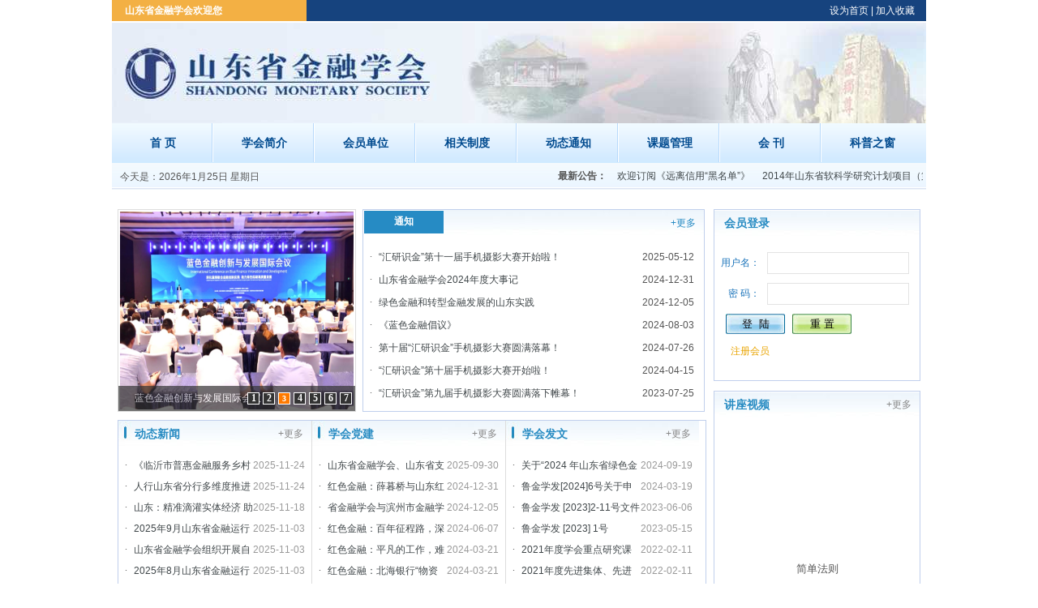

--- FILE ---
content_type: text/html; Charset=UTF-8
request_url: http://sdsjrxh.com/dttzView.asp?id=54
body_size: 257
content:
<script type="text/javascript">
	alert('\u8BF7\u767B\u5F55\u540E\u518D\u67E5\u770B\u4FE1\u606F');location.href='index.asp';
</script>


--- FILE ---
content_type: text/html; Charset=UTF-8
request_url: http://sdsjrxh.com/index.asp
body_size: 11515
content:

<!DOCTYPE HTML PUBLIC "-//W3C//DTD HTML 4.01 Transitional//EN" "http://www.w3.org/TR/html4/loose.dtd">
<html>
<head>
<meta http-equiv="Content-Type" content="text/html; charset=utf-8">
<title>山东省金融学会</title>
<meta name=" Keywords" content="金融学会" > 
<link href="css/style.css" tppabs="css/style.css" rel="stylesheet" type="text/css" />
<script type="text/javascript" src="js/hdp.js" tppabs="js/hdp.js"></script>
    <script src="js/swfobject.js" tppabs="js/swfobject.js" type="text/javascript"></script>
</head>
<script type="text/javascript" language="javascript">
    function vali() {
        if (document.getElementById("txtUserName").value == "") {
            alert("用户名不能为空");
			document.getElementById("txtUserName").focus();
            return false;
        }
        if (document.getElementById("txtUserPwd").value == "") {
            alert("密码不能为空");
            document.getElementById("txtUserPwd").focus();
            return false;
        }
		return true;
    }
</script>
<body>

<div id="mainbox">
	

<link href="css/style.css" tppabs="css/style.css" rel="stylesheet" type="text/css" />
<script type="text/javascript" language="javascript">

    //加入收藏

    function AddFavorite(sURL, sTitle) {

        sURL = encodeURI(sURL);
        try {

            window.external.addFavorite(sURL, sTitle);

        } catch (e) {

            try {

                window.sidebar.addPanel(sTitle, sURL, "");

            } catch (e) {

                alert("加入收藏失败，请使用Ctrl+D进行添加,或手动在浏览器里进行设置.");

            }

        }

    }

    //设为首页

    function SetHome(url) {

        if (document.all) {

            document.body.style.behavior = 'url(#default#homepage)';

            document.body.setHomePage(url);

        } else {

            alert("您好,您的浏览器不支持自动设置页面为首页功能,请您手动在浏览器里设置该页面为首页!");

        }


    }
 
</script>
<div id="header">
    	<div id="top">
        	<span class="fl">山东省金融学会欢迎您</span>
        	<span class="fr"><a onclick="SetHome(window.location)" href="javascript:void(0)">设为首页</a> | <a onclick="AddFavorite(window.location,document.title)" href="javascript:void(0)">加入收藏</a></span>
        </div>
        <div class="clear"></div>
        <div id="flash"><img src="images/flash.jpg" tppabs="images/flash.jpg" width="1004" height="124" alt="" /></div>
        <div id="nav">                                                                 
        	<a href="index.asp">首 页</a>
            <a href="about.asp?id=1">学会简介</a>
            <a href="hydw.asp?c1=2">会员单位</a>
            <a href="xgzd.asp">相关制度</a>
            <a href="dttz.asp?c1=11">动态通知</a>
            <a href="ktgl.asp?c1=18">课题管理</a>
            <a href="huikan.asp?c1=23">会 刊</a>
            <a href="kpzc.asp?c1=33" class="list">科普之窗</a>
        </div>
         <div id="announcement">
        	<div class="announ_lf"><span class="fl" style="line-height:25px;">今天是：<script language="JavaScript">
        	                                                                          today = new Date();
        	                                                                          year = today.getYear();
        	                                                                          month = today.getMonth() + 1;
        	                                                                          day = today.getDate();
        	                                                                          if (year < 2000) year += 1900;
        	                                                                          document.write(year + "年" + month + "月" + day + "日");
</script>
星期<script language="javascript">
      today = new Date();
      dayofweek = today.getDay();
      Day = new Array(7);
      Day[0] = "日"; Day[1] = "一";
      Day[2] = "二"; Day[3] = "三";
      Day[4] = "四"; Day[5] = "五";
      Day[6] = "六";
      document.write(Day[dayofweek]);
</script></span><span class="fl"><IFRAME style="padding-left:10px;" height=20 marginHeight=0 src="http://m.weather.com.cn/m/pn4/weather.htm " frameBorder=0 width=160 marginWidth=0 allowtransparency="true" scrolling=no></IFRAME></span></div>
            <div class="announ_ml">最新公告：</div>
            <div id="demo">
				<div id="indemo">
					<div id="demo1">
            	
						<a href="dttzView.asp?id=47" tppabs="#" target='_blank'>请会员单位及科研工作委员会委员查看首页的“会员账户使用手册”</a>

						<a href="dttzView.asp?id=80" tppabs="#" target='_blank'>请会员单位查看课题申报通知，在线申报</a>

						<a href="dttzView.asp?id=136" tppabs="#" target='_blank'>欢迎订阅《远离信用“黑名单”》</a>

						<a href="dttzView.asp?id=164" tppabs="#" target='_blank'>2014年山东省软科学研究计划项目（第二批）结题时间安排</a>

					</div>
					<div id="demo2"></div>
				</div>
			</div>
            <script>
<!--
                var speed = 40; //数字越大速度越慢
                var tab = document.getElementById("demo");
                var tab1 = document.getElementById("demo1");
                var tab2 = document.getElementById("demo2");
                tab2.innerHTML = tab1.innerHTML;
                function Marquee() {
                    if (tab2.offsetWidth - tab.scrollLeft <= 0)
                        tab.scrollLeft -= tab1.offsetWidth
                    else {
                        tab.scrollLeft++;
                    }
                }
                var MyMar = setInterval(Marquee, speed);
                tab.onmouseover = function () { clearInterval(MyMar) };
                tab.onmouseout = function () { MyMar = setInterval(Marquee, speed) };
-->
</script>
        </div>
    </div>
    
&nbsp;<div class="clear"></div>
    <div id="content">
    	<div class="main01">
        	<div class="m1_lf">
            	<div class="m1_lf1">
                	<div id="fader">
<ul>
    
<li><a href="" ><img src="upload/202408051133023055.jpg" tppabs="upload/202408051133023055.jpg"  width="288" height="244" alt="2024全国绿色金融成果巡展（烟台站）" /></a></li>
</li>
    
<li><a href="" ><img src="upload/202411251138156135.jpg" tppabs="upload/202411251138156135.jpg"  width="288" height="244" alt="第四届大明湖论坛暨山东省社会组织学术活动在济南举办" /></a></li>
</li>
    
<li><a href="" ><img src="upload/202408051135113099.jpg" tppabs="upload/202408051135113099.jpg"  width="288" height="244" alt="蓝色金融创新与发展国际会议" /></a></li>
</li>
    
<li><a href="2022社科联优秀论坛" ><img src="upload/202403191026023849.jpg" tppabs="upload/202403191026023849.jpg"  width="288" height="244" alt="党建工作先进单位" /></a></li>
</li>
    
<li><a href="" ><img src="upload/201910301520405820.jpg" tppabs="upload/201910301520405820.jpg"  width="288" height="244" alt="山东省金融学会获评省级5A级社会组织" /></a></li>
</li>
    
<li><a href="#" ><img src="upload/202406071605011239.jpg" tppabs="upload/202406071605011239.jpg"  width="288" height="244" alt="“送金融安全知识下乡” 守护好百姓“钱袋子”" /></a></li>
</li>
    
<li><a href="" ><img src="upload/202411251141279748.jpg" tppabs="upload/202411251141279748.jpg"  width="288" height="244" alt="“绿色金融与ESG发展论坛”在济南顺利举办" /></a></li>
</li>

</ul>
</div>
<script type="text/javascript">
    var fader = new Hongru.fader.init('fader', {
        id: 'fader'
    });
</script>
                    <div class="m1_tz">
                    	<div class="m1_tzt"><a href="dttz.asp?c1=11" tppabs="#">+更多</a><span>通知</span></div>
                        <div class="m1_tzm">
                           
                        	<p>
                                <span>2025-05-12</span><i>·</i>
                                <a href="dttzView.asp?id=1402" tppabs="#" target="_blank">“汇研识金”第十一届手机摄影大赛开始啦！</a>
                            </p>
   
                        	<p>
                                <span>2024-12-31</span><i>·</i>
                                <a href="dttzView.asp?id=1389" tppabs="#" target="_blank">山东省金融学会2024年度大事记</a>
                            </p>
   
                        	<p>
                                <span>2024-12-05</span><i>·</i>
                                <a href="dttzView.asp?id=1386" tppabs="#" target="_blank">绿色金融和转型金融发展的山东实践</a>
                            </p>
   
                        	<p>
                                <span>2024-08-03</span><i>·</i>
                                <a href="dttzView.asp?id=1354" tppabs="#" target="_blank">《蓝色金融倡议》</a>
                            </p>
   
                        	<p>
                                <span>2024-07-26</span><i>·</i>
                                <a href="dttzView.asp?id=1353" tppabs="#" target="_blank">第十届“汇研识金”手机摄影大赛圆满落幕！</a>
                            </p>
   
                        	<p>
                                <span>2024-04-15</span><i>·</i>
                                <a href="dttzView.asp?id=1326" tppabs="#" target="_blank">“汇研识金”第十届手机摄影大赛开始啦！</a>
                            </p>
   
                        	<p>
                                <span>2023-07-25</span><i>·</i>
                                <a href="dttzView.asp?id=1280" tppabs="#" target="_blank">“汇研识金”第九届手机摄影大赛圆满落下帷幕！</a>
                            </p>

                        </div>
                    </div>
                </div>
                <div class="m1_lf2">
                	<div class="fl">
                    	<div class="title_txt"><a href="dttz.asp?c1=12" tppabs="dttz.asp?c1=12" target="_blank">+更多</a><strong>动态新闻</strong></div>
                        <div class="main_p">
                           
                        	<p>
                                <span>2025-11-24</span><i>·</i>
                                <a href="dttzView.asp?id=1435" tppabs="dttzView.asp?id=1435" target='_blank'>《临沂市普惠金融服务乡村振兴促进条例》...</a>
                            </p>
                           
                        	<p>
                                <span>2025-11-24</span><i>·</i>
                                <a href="dttzView.asp?id=1434" tppabs="dttzView.asp?id=1434" target='_blank'>人行山东省分行多维度推进科技金融创新 助...</a>
                            </p>
                           
                        	<p>
                                <span>2025-11-18</span><i>·</i>
                                <a href="dttzView.asp?id=1431" tppabs="dttzView.asp?id=1431" target='_blank'>山东：精准滴灌实体经济 助力普惠金融提质...</a>
                            </p>
                           
                        	<p>
                                <span>2025-11-03</span><i>·</i>
                                <a href="dttzView.asp?id=1424" tppabs="dttzView.asp?id=1424" target='_blank'>2025年9月山东省金融运行情况</a>
                            </p>
                           
                        	<p>
                                <span>2025-11-03</span><i>·</i>
                                <a href="dttzView.asp?id=1423" tppabs="dttzView.asp?id=1423" target='_blank'>山东省金融学会组织开展自然相关财务信息...</a>
                            </p>
                           
                        	<p>
                                <span>2025-11-03</span><i>·</i>
                                <a href="dttzView.asp?id=1422" tppabs="dttzView.asp?id=1422" target='_blank'>2025年8月山东省金融运行情况</a>
                            </p>
                        
                        </div>
                    </div>
                    <div class="fl">
                    	<div class="title_txt"><a href="dttz.asp?c1=46" tppabs="dttz.asp?c1=46" target="_blank">+更多</a><strong>学会党建</strong></div>
                        <div class="main_p">
                                                   
                        	<p>
                                <span>2025-09-30</span><i>·</i>
                                <a href="dttzView.asp?id=1416" tppabs="dttzView.asp?id=1416" target='_blank'>山东省金融学会、山东省支付清算协会联合...</a>
                            </p>
                                                                          
                        	<p>
                                <span>2024-12-31</span><i>·</i>
                                <a href="dttzView.asp?id=1388" tppabs="dttzView.asp?id=1388" target='_blank'>红色金融：薛暮桥与山东红色金融之缘</a>
                            </p>
                                                                          
                        	<p>
                                <span>2024-12-05</span><i>·</i>
                                <a href="dttzView.asp?id=1387" tppabs="dttzView.asp?id=1387" target='_blank'>省金融学会与滨州市金融学会联合开展联学...</a>
                            </p>
                                                                          
                        	<p>
                                <span>2024-06-07</span><i>·</i>
                                <a href="dttzView.asp?id=1336" tppabs="dttzView.asp?id=1336" target='_blank'>红色金融：百年征程路，深情念党恩</a>
                            </p>
                                                                          
                        	<p>
                                <span>2024-03-21</span><i>·</i>
                                <a href="dttzView.asp?id=1324" tppabs="dttzView.asp?id=1324" target='_blank'>红色金融：平凡的工作，难忘的点滴记忆</a>
                            </p>
                                                                          
                        	<p>
                                <span>2024-03-21</span><i>·</i>
                                <a href="dttzView.asp?id=1321" tppabs="dttzView.asp?id=1321" target='_blank'>红色金融：北海银行“物资本位制”的诞生与...</a>
                            </p>
                                                
                        
                        </div>
                    </div>
                    <div class="fl" style="border:none">
                    	<div class="title_txt"><a href="dttz.asp?c1=9" tppabs="dttz.asp?c1=9" target="_blank">+更多</a><strong>学会发文</strong></div>
                        <div class="main_p">
                                                   
                        	<p>
                                <span>2024-09-19</span><i>·</i>
                                <a href="dttzView.asp?id=1365" tppabs="dttzView.asp?id=1365" target='_blank'>关于“2024 年山东省绿色金融产品案例竞赛...</a>
                            </p>
                                                                          
                        	<p>
                                <span>2024-03-19</span><i>·</i>
                                <a href="dttzView.asp?id=1316" tppabs="dttzView.asp?id=1316" target='_blank'>鲁金学发[2024]6号关于申报2024年度重点研...</a>
                            </p>
                                                                          
                        	<p>
                                <span>2023-06-06</span><i>·</i>
                                <a href="dttzView.asp?id=1268" tppabs="dttzView.asp?id=1268" target='_blank'>鲁金学发 [2023]2-11号文件</a>
                            </p>
                                                                          
                        	<p>
                                <span>2023-05-15</span><i>·</i>
                                <a href="dttzView.asp?id=1256" tppabs="dttzView.asp?id=1256" target='_blank'>鲁金学发 [2023] 1号</a>
                            </p>
                                                                          
                        	<p>
                                <span>2022-02-11</span><i>·</i>
                                <a href="dttzView.asp?id=1140" tppabs="dttzView.asp?id=1140" target='_blank'>2021年度学会重点研究课题评审结果</a>
                            </p>
                                                                          
                        	<p>
                                <span>2022-02-11</span><i>·</i>
                                <a href="dttzView.asp?id=1139" tppabs="dttzView.asp?id=1139" target='_blank'>2021年度先进集体、先进工作者评选结果通报</a>
                            </p>
                                                
                        
                        </div>
                    </div>
                </div>
            </div>

            <div class="m1_rt">
			
           	  <div class="m1_rt1">
                 
               	<div class="m1_rtt"><strong>会员登录</strong></div>
               	<div class="m1_rtm">
				<form name="form1" method="post" action="?action=login" onSubmit="return vali()" id="form1">
                    	<div>
                        	<span class="fl">用户名：</span>
                        	<span class="fr"><input class="txt" id="txtUserName" name="txtUserName" type="text" /></span>
                        </div>
                        <div>
                        	<span class="fl">密 码：</span>
                        	<span class="fr"><input class="txt" id="txtUserPwd" runat="server" name="txtUserPwd" type="password" /></span>
                        </div>
                        <div>&nbsp;&nbsp;<input name="提交" type="submit" class="dl" id="Reset" value="登  陆" />
&nbsp;&nbsp;<input id="Reset" type="reset" class="cz" value="重 置" />
            </div>
			</form>
                        <div class="zc"><a href="register.asp" class="red">注册会员</a></div>
                    </div>
            	</div>
                  
                
              <div class="m1_rt2">
                	<div class="m1_rtt"><a href="xhsp.asp?c1=40" tppabs="xhsp.asp?c1=40" target="_blank">+更多</a><strong>讲座视频</strong></div>
                    <div class="m1_rtm">
                      <span class="flv_right">
                        <p id="player1"></p>
<script type="text/javascript">
    var s1 = new SWFObject("flvplayer.swf"/*tpa=flvplayer.swf*/, "single", "234", "155", "7");
    s1.addParam("allowfullscreen", "true");
    s1.addVariable("file", "flv/20160414141250441.flv"/*tpa=flv/20160414141250441.flv*/);
    s1.addVariable("backcolor", "0x000000");
    s1.addVariable("frontcolor", "0xCCCCCC");
    s1.addVariable("lightcolor", "0x557722");
    s1.addVariable("width", "234");
    s1.addVariable("height", "155");
    s1.write("player1");
</script>
</span>
                        <div class="spmc">简单法则</div>
                    </div>
                </div>
            </div>
        </div>
        <div class="main02">
        	<span class="fl">课题管理</span>
            <span class="fr">
            	<a href="ktgl.asp?c1=18" target="_blank">学会课题</a>
                <a href="ktgl.asp?c1=19" target="_blank">山东省软办课题</a>
                <a href="ktgl.asp?c1=20" target="_blank">山东省规划办课题</a><!--<a href="KTGLHFJT.aspx" target="_blank">在线结题</a>-->
                <a href="ktgl.asp?c1=21" target="_blank">山东省社科联课题</a>
            </span>
        </div>
        <div class="main03">
        	<div class="fl">
            	<div class="title_txt"><a href="ktgl.asp?c1=18" tppabs="ktgl.asp?c1=18" target="_blank">+更多</a><strong>学会课题</strong></div>
                <div class="main_p">
                                           
                  <p>
                        <i>·</i>
                        <a href="ktglView.asp?id=1370" tppabs="ktglView.asp?id=1370" target='_blank'>关于印发2024年度立项重点研究课...</a>
                    </p>
                                                                   
                  <p>
                        <i>·</i>
                        <a href="ktglView.asp?id=1369" tppabs="ktglView.asp?id=1369" target='_blank'>关于印发2023年度立项重点研究课...</a>
                    </p>
                                                                   
                  <p>
                        <i>·</i>
                        <a href="ktglView.asp?id=1368" tppabs="ktglView.asp?id=1368" target='_blank'>关于印发2022年度立项重点研究课...</a>
                    </p>
                                                                   
                  <p>
                        <i>·</i>
                        <a href="ktglView.asp?id=1367" tppabs="ktglView.asp?id=1367" target='_blank'>关于印发2021年度立项重点研究课...</a>
                    </p>
                                                                   
                  <p>
                        <i>·</i>
                        <a href="ktglView.asp?id=982" tppabs="ktglView.asp?id=982" target='_blank'>关于印发2020年度立项重点研究课...</a>
                    </p>
                                                                   
                  <p>
                        <i>·</i>
                        <a href="ktglView.asp?id=981" tppabs="ktglView.asp?id=981" target='_blank'>关于申报2020年度重点研究课题的...</a>
                    </p>
                                                                   
                  <p>
                        <i>·</i>
                        <a href="ktglView.asp?id=980" tppabs="ktglView.asp?id=980" target='_blank'>关于印发2019年度立项重点研究课...</a>
                    </p>
                                           
                </div>
            </div>
            <div class="fl">
            	<div class="title_txt"><a href="ktgl.asp?c1=19" tppabs="ktgl.asp?c1=19" target="_blank">+更多</a><strong>山东省软办课题</strong></div>
                <div class="main_p">
                                           
                  <p>
                        <i>·</i>
                        <a href="ktglView.asp?id=1005" tppabs="ktglView.asp?id=1005" target='_blank'>关于组织开展2020年山东省重点研...</a>
                    </p>
                                                                   
                  <p>
                        <i>·</i>
                        <a href="ktglView.asp?id=165" tppabs="ktglView.asp?id=165" target='_blank'>2014年山东省软科学研究计划项目...</a>
                    </p>
                                                                   
                  <p>
                        <i>·</i>
                        <a href="ktglView.asp?id=64" tppabs="ktglView.asp?id=64" target='_blank'>山东省软科学研究计划项目结题管...</a>
                    </p>
                                                                   
                  <p>
                        <i>·</i>
                        <a href="ktglView.asp?id=63" tppabs="ktglView.asp?id=63" target='_blank'>山东省科技计划管理信息系统申报...</a>
                    </p>
                                                                   
                  <p>
                        <i>·</i>
                        <a href="ktglView.asp?id=62" tppabs="ktglView.asp?id=62" target='_blank'>山东省金融学会关于2013年度“金...</a>
                    </p>
                                                                   
                  <p>
                        <i>·</i>
                        <a href="ktglView.asp?id=61" tppabs="ktglView.asp?id=61" target='_blank'>2013年山东省软科办公室金融专项...</a>
                    </p>
                                           
                </div>
            </div>
            <div class="fl">
            	<div class="title_txt"><a href="ktgl.asp?c1=20" tppabs="ktgl.asp?c1=20" target="_blank">+更多</a><strong>山东省规划办课题</strong></div>
                <div class="main_p">
                                           
                  <p>
                        <i>·</i>
                        <a href="ktglView.asp?id=162" tppabs="ktglView.asp?id=162" target='_blank'>山东省社会科学规划研究项目《项...</a>
                    </p>
                                                                   
                  <p>
                        <i>·</i>
                        <a href="ktglView.asp?id=161" tppabs="ktglView.asp?id=161" target='_blank'>山东省社会科学规划研究项目申请书</a>
                    </p>
                                                                   
                  <p>
                        <i>·</i>
                        <a href="ktglView.asp?id=160" tppabs="ktglView.asp?id=160" target='_blank'>关于做好2014年度山东省社会科学...</a>
                    </p>
                                                                   
                  <p>
                        <i>·</i>
                        <a href="ktglView.asp?id=86" tppabs="ktglView.asp?id=86" target='_blank'>2013年度省社科规划项目立项表（金...</a>
                    </p>
                                                                   
                  <p>
                        <i>·</i>
                        <a href="ktglView.asp?id=78" tppabs="ktglView.asp?id=78" target='_blank'>关于做好2013年度省社会科学规划...</a>
                    </p>
                                                                   
                  <p>
                        <i>·</i>
                        <a href="ktglView.asp?id=77" tppabs="ktglView.asp?id=77" target='_blank'>2012年学会立项省规划办课题——...</a>
                    </p>
                                                                   
                  <p>
                        <i>·</i>
                        <a href="ktglView.asp?id=76" tppabs="ktglView.asp?id=76" target='_blank'>2012年学会立项省规划办课题_蓝色...</a>
                    </p>
                                           
                </div>
            </div>
            <div class="fl" style="border:none">
            	<div class="title_txt"><a href="ktgl.asp?c1=21" tppabs="ktgl.asp?c1=21" target="_blank">+更多</a><strong>山东省社科联课题</strong></div>
                <div class="main_p">
                                           
                  <p>
                        <i>·</i>
                        <a href="ktglView.asp?id=1366" tppabs="ktglView.asp?id=1366" target='_blank'>2022年度山东省金融应用重点研究...</a>
                    </p>
                                                                   
                  <p>
                        <i>·</i>
                        <a href="ktglView.asp?id=1116" tppabs="ktglView.asp?id=1116" target='_blank'>关于做好2020年度山东省社会科学...</a>
                    </p>
                                                                   
                  <p>
                        <i>·</i>
                        <a href="ktglView.asp?id=1041" tppabs="ktglView.asp?id=1041" target='_blank'>关于申报2021年度山东省人文社会...</a>
                    </p>
                                                                   
                  <p>
                        <i>·</i>
                        <a href="ktglView.asp?id=1012" tppabs="ktglView.asp?id=1012" target='_blank'>关于做好2019年度山东省社会科学...</a>
                    </p>
                                                                   
                  <p>
                        <i>·</i>
                        <a href="ktglView.asp?id=1006" tppabs="ktglView.asp?id=1006" target='_blank'>关于公布2020年度山东省人文社会...</a>
                    </p>
                                                                   
                  <p>
                        <i>·</i>
                        <a href="ktglView.asp?id=442" tppabs="ktglView.asp?id=442" target='_blank'>关于申报2016年度山东省社科联人...</a>
                    </p>
                                                                   
                  <p>
                        <i>·</i>
                        <a href="ktglView.asp?id=189" tppabs="ktglView.asp?id=189" target='_blank'>关于2013年度省人文社会科学课题...</a>
                    </p>
                                           
                </div>
            </div>
        </div>
        <div class="main02">
        	<span class="fl">金融发展研究</span>
            <span class="fr">
            	<a href="huikan.asp?c1=24" tppabs="huikan.asp?c1=24" target="_blank">征稿启示</a>
                <a href="huikan.asp?c1=23" tppabs="huikan.asp?c1=23" target="_blank">投稿方式</a>
            </span>
        </div>
        <div class="main04">
        	<div class="fl">
            	<div class="title_txt"><a href="huikan.asp?c1=28" tppabs="huikan.asp?c1=28" target="_blank">+更多</a><strong>会刊动态</strong></div>
                <div class="main_p">
                                     
                        <p>
                        <i>·</i>
                        <a href="huikanView.asp?id=670" tppabs="huikanView.asp?id=670" target='_blank'>关于“改革开放40周年金融理论与实践创新” 有...</a>
                    </p>
                                      
                        <p>
                        <i>·</i>
                        <a href="huikanView.asp?id=482" tppabs="huikanView.asp?id=482" target='_blank'>关于开展金融案例研究有奖征文活动的启事</a>
                    </p>
                                      
                        <p>
                        <i>·</i>
                        <a href="huikanView.asp?id=153" tppabs="huikanView.asp?id=153" target='_blank'>《金融发展研究》举办第一期金融案例研究沙龙...</a>
                    </p>
                                      
                        <p>
                        <i>·</i>
                        <a href="huikanView.asp?id=72" tppabs="huikanView.asp?id=72" target='_blank'>关于2013年金融案例研究有奖征文活动评奖情况...</a>
                    </p>
                    
                </div>
            </div>
            <div class="fl">
            	<div class="title_txt"><a href="huikan.asp?c1=25" tppabs="huikan.asp?c1=25" target="_blank">+更多</a><strong>各期要目</strong></div>
                <div class="main_p">
                                     
                      <p>
                        <i>·</i>
                        <a href="huikanView.asp?id=1352" tppabs="huikanView.asp?id=1352" target='_blank'>2021年第7--12期《金融发展研究》</a>
                    </p>
                                       
                      <p>
                        <i>·</i>
                        <a href="huikanView.asp?id=1106" tppabs="huikanView.asp?id=1106" target='_blank'>2021年第1--6期《金融发展研究》</a>
                    </p>
                                       
                      <p>
                        <i>·</i>
                        <a href="huikanView.asp?id=1105" tppabs="huikanView.asp?id=1105" target='_blank'>2020年第7--12期《金融发展研究》</a>
                    </p>
                                       
                      <p>
                        <i>·</i>
                        <a href="huikanView.asp?id=1104" tppabs="huikanView.asp?id=1104" target='_blank'>2020年第1--6期《金融发展研究》</a>
                    </p>
                                       
                      <p>
                        <i>·</i>
                        <a href="huikanView.asp?id=1008" tppabs="huikanView.asp?id=1008" target='_blank'> 2019年第10--12期《金融发展研究》</a>
                    </p>
                                       
                      <p>
                        <i>·</i>
                        <a href="huikanView.asp?id=1007" tppabs="huikanView.asp?id=1007" target='_blank'>2019年第6--9期《金融发展研究》</a>
                    </p>
                                       
                      <p>
                        <i>·</i>
                        <a href="huikanView.asp?id=1004" tppabs="huikanView.asp?id=1004" target='_blank'>2019年第3--5期《金融发展研究》</a>
                    </p>
                                       
                      <p>
                        <i>·</i>
                        <a href="huikanView.asp?id=1003" tppabs="huikanView.asp?id=1003" target='_blank'>2019年第2期《金融发展研究》</a>
                    </p>
                   
                </div>
            </div>
            <div class="fl">
            	<div class="title_txt"><a href="huikan.asp?c1=26" tppabs="huikan.asp?c1=26" target="_blank">+更多</a><strong>重点文章推荐</strong></div>
                <div class="main_qk">
                    <ul>
                                        
                      <p>
                        <i>·</i>
                        <a href="huikanView.asp?id=1426" tppabs="huikanView.asp?id=1426" target='_blank'>【研究概要】《金融发展研究》2025年第9期重要...</a>
                    </p>
                                       
                      <p>
                        <i>·</i>
                        <a href="huikanView.asp?id=1425" tppabs="huikanView.asp?id=1425" target='_blank'>【研究概要】《金融发展研究》2025年第8期重要...</a>
                    </p>
                                       
                      <p>
                        <i>·</i>
                        <a href="huikanView.asp?id=1421" tppabs="huikanView.asp?id=1421" target='_blank'>【研究概要】《金融发展研究》2025年第7期重要...</a>
                    </p>
                                       
                      <p>
                        <i>·</i>
                        <a href="huikanView.asp?id=1413" tppabs="huikanView.asp?id=1413" target='_blank'>【研究概要】《金融发展研究》2025年第6期重要...</a>
                    </p>
                                       
                      <p>
                        <i>·</i>
                        <a href="huikanView.asp?id=1408" tppabs="huikanView.asp?id=1408" target='_blank'>【研究概要】《金融发展研究》2025年第5期重要...</a>
                    </p>
                                       
                      <p>
                        <i>·</i>
                        <a href="huikanView.asp?id=1407" tppabs="huikanView.asp?id=1407" target='_blank'>【研究概要】《金融发展研究》2025年第4期重要...</a>
                    </p>
                                       
                      <p>
                        <i>·</i>
                        <a href="huikanView.asp?id=1400" tppabs="huikanView.asp?id=1400" target='_blank'>【研究概要】《金融发展研究》2025年第3期重要...</a>
                    </p>
                                       
                      <p>
                        <i>·</i>
                        <a href="huikanView.asp?id=1399" tppabs="huikanView.asp?id=1399" target='_blank'>【研究概要】《金融发展研究》2025年第2期重要...</a>
                    </p>
                   
                    </ul>
                </div>
            </div>
        </div>
        <div class="main02">
        	<span class="fl">金融知识</span>
            <span class="fr">
            	<a href="kpzc.asp?c1=33" tppabs="kpzc.asp?c1=33" target="_blank">科普活动</a>
                <a href="kpzc.asp?c1=32" tppabs="kpzc.asp?c1=32" target="_blank">科研成果</a>
                <a href="kpzc.asp?c1=31" tppabs="kpzc.asp?c1=31" target="_blank">科普书籍</a>
            </span>
        </div>
        <div class="main04">
        	<div class="fl">
            	<div class="title_txt"><a href="kpzc.asp?c1=33" tppabs="kpzc.asp?c1=33" target="_blank">+更多</a><strong>科普活动</strong></div>
                <div class="main_p">
                                       
                    <p>
                        <span>2025-11-18</span><i>·</i>
                        <a href="kpzcView.asp?id=1432" tppabs="kpzcView.asp?id=1432" target='_blank'>【会员动态】​政银携手护“银龄” 重阳山会传温情</a>
                    </p>
                                       
                    <p>
                        <span>2025-04-16</span><i>·</i>
                        <a href="kpzcView.asp?id=1398" tppabs="kpzcView.asp?id=1398" target='_blank'>“齐鲁央行志愿红”金融为民志愿服务活动走进中央商...</a>
                    </p>
                                       
                    <p>
                        <span>2025-03-21</span><i>·</i>
                        <a href="kpzcView.asp?id=1396" tppabs="kpzcView.asp?id=1396" target='_blank'>【会员动态】建行山东省分行开展3.15“金融消保游园...</a>
                    </p>
                                       
                    <p>
                        <span>2025-03-21</span><i>·</i>
                        <a href="kpzcView.asp?id=1395" tppabs="kpzcView.asp?id=1395" target='_blank'>【会员动态】​交行山东省分行打造金融安全“互动课...</a>
                    </p>
                                       
                    <p>
                        <span>2024-09-18</span><i>·</i>
                        <a href="kpzcView.asp?id=1364" tppabs="kpzcView.asp?id=1364" target='_blank'>【科普宣传】邮储银行山东省分行启动2024年“金融教...</a>
                    </p>
                                       
                    <p>
                        <span>2024-04-15</span><i>·</i>
                        <a href="kpzcView.asp?id=1335" tppabs="kpzcView.asp?id=1335" target='_blank'>【科普宣传】临沂市金融学会组织开展“中国货币发展...</a>
                    </p>
                                       
                    <p>
                        <span>2024-04-15</span><i>·</i>
                        <a href="kpzcView.asp?id=1334" tppabs="kpzcView.asp?id=1334" target='_blank'>【科普宣传】邮储银行山东省分行各级机构广泛深入开...</a>
                    </p>
                   
                </div>
            </div>
            <div class="fl">
            	<div class="title_txt"><a href="kpzc.asp?c1=32" tppabs="kpzc.asp?c1=32" target="_blank">+更多</a><strong>科研成果</strong></div>
                <div class="main_p">
                   
                                         
                    <p>
                        <span>2025-11-18</span><i>·</i>
                        <a href="kpzcView.asp?id=1433" tppabs="kpzcView.asp?id=1433" target='_blank'>【研究成果】绿色金融支持黄河流域水资源节约集约利...</a>
                    </p>
                                       
                    <p>
                        <span>2025-07-11</span><i>·</i>
                        <a href="kpzcView.asp?id=1411" tppabs="kpzcView.asp?id=1411" target='_blank'>【研究成果】商业银行推动科技金融高质量发展路径研...</a>
                    </p>
                                       
                    <p>
                        <span>2025-07-11</span><i>·</i>
                        <a href="kpzcView.asp?id=1410" tppabs="kpzcView.asp?id=1410" target='_blank'>【研究成果】人工智能在金融监管领域中的应用与发展</a>
                    </p>
                                       
                    <p>
                        <span>2025-07-11</span><i>·</i>
                        <a href="kpzcView.asp?id=1409" tppabs="kpzcView.asp?id=1409" target='_blank'>【研究成果】政策性金融支持乡村振兴领域 EOD模式研究</a>
                    </p>
                                       
                    <p>
                        <span>2024-07-12</span><i>·</i>
                        <a href="kpzcView.asp?id=1351" tppabs="kpzcView.asp?id=1351" target='_blank'>【研究成果】数字金融提升科技型中小企业创新绩效机...</a>
                    </p>
                                       
                    <p>
                        <span>2024-07-12</span><i>·</i>
                        <a href="kpzcView.asp?id=1350" tppabs="kpzcView.asp?id=1350" target='_blank'>【研究成果】转型金融助力山东绿色低碳转型的效果评估</a>
                    </p>
                                       
                    <p>
                        <span>2024-07-12</span><i>·</i>
                        <a href="kpzcView.asp?id=1349" tppabs="kpzcView.asp?id=1349" target='_blank'>【研究成果】企业ESG信息披露对股价同步性的影响效应...</a>
                    </p>
                   
                </div>
            </div>
            <div class="fl">
            	<div class="title_txt"><a href="kpzc.asp?c1=31" tppabs="kpzc.asp?c1=31" target="_blank">+更多</a><strong>科普书籍</strong></div>
                <div class="main_p">
                   
                                         
                    <p>
                        <span>2015-04-15</span><i>·</i>
                        <a href="kpzcView.asp?id=299" tppabs="kpzcView.asp?id=299" target='_blank'>老板的“营销经”</a>
                    </p>
                                       
                    <p>
                        <span>2015-04-15</span><i>·</i>
                        <a href="kpzcView.asp?id=298" tppabs="kpzcView.asp?id=298" target='_blank'>老板的“财务经”</a>
                    </p>
                                       
                    <p>
                        <span>2014-02-25</span><i>·</i>
                        <a href="kpzcView.asp?id=83" tppabs="kpzcView.asp?id=83" target='_blank'>《汇通天下——支付结算知识漫谈》概要</a>
                    </p>
                                       
                    <p>
                        <span>2014-02-25</span><i>·</i>
                        <a href="kpzcView.asp?id=82" tppabs="kpzcView.asp?id=82" target='_blank'>《融“汇”贯通——多点汇知识一本通》概要</a>
                    </p>
                                       
                    <p>
                        <span>2014-02-25</span><i>·</i>
                        <a href="kpzcView.asp?id=81" tppabs="kpzcView.asp?id=81" target='_blank'>《金融危机透视》概要</a>
                    </p>
                   
                </div>
            </div>
        </div>
        <div class="main02">
        	<span class="fl">交流园地</span>
            <span class="fr">
            	<a href="jlyd.asp?c1=36"  target="_blank">文学作品</a>
                <a href="jlyd.asp?c1=37"  target="_blank">摄影作品</a>
                <a href="jlyd.asp?c1=38"  target="_blank">美术作品</a>
            </span>
        </div>
        <div class="main06">
        	<div class="fl">
            	<div class="title_txt"><a href="jlyd.asp?c1=36" tppabs="jlyd.asp?c1=36" target="_blank">+更多</a><strong>文学作品</strong></div>
                <div class="main_zp">
                	<ul>
                                       
                      	<li>
                            <a href="jlydView.asp?id=1401" tppabs="jlydView.asp?id=1401" target='_blank'>
                                <img src="../../upload/202504161525442466.jpg" tppabs="../../upload/202504161525442466.jpg" width="135" height="90" />
                            </a>
                            <p>
                                <a href="jlydView.asp?id=1401" tppabs="jlydView.asp?id=1401" target='_blank'>【诗词欣赏】组诗三首</a>
                            </p>
                        </li>
                                                          
                      	<li>
                            <a href="jlydView.asp?id=1232" tppabs="jlydView.asp?id=1232" target='_blank'>
                                <img src="../../upload/202212091614508708.jpg" tppabs="../../upload/202212091614508708.jpg" width="135" height="90" />
                            </a>
                            <p>
                                <a href="jlydView.asp?id=1232" tppabs="jlydView.asp?id=1232" target='_blank'>【征文展播】我与金融学会的这四年很美</a>
                            </p>
                        </li>
                                      
                    </ul>
                </div>
            </div>
            <div class="fl">
            	<div class="title_txt"><a href="jlyd.asp?c1=37" tppabs="jlyd.asp?c1=37" target="_blank">+更多</a><strong>摄影作品</strong></div>
                <div class="main_zp">
                	<ul>
                                       
                      	<li>
                            <a href="jlydView.asp?id=1436" tppabs="jlydView.asp?id=1436" target='_blank'>
                                <img src="../../upload/202511241104460856.jpg" tppabs="../../upload/202511241104460856.jpg" width="135" height="90" />
                            </a>
                            <p>
                                <a href="jlydView.asp?id=1436" tppabs="jlydView.asp?id=1436" target='_blank'>【摄影大赛作品展播】一等奖</a>
                            </p>
                        </li>
                                                          
                      	<li>
                            <a href="jlydView.asp?id=1430" tppabs="jlydView.asp?id=1430" target='_blank'>
                                <img src="../../upload/202511180949247505.jpg" tppabs="../../upload/202511180949247505.jpg" width="135" height="90" />
                            </a>
                            <p>
                                <a href="jlydView.asp?id=1430" tppabs="jlydView.asp?id=1430" target='_blank'>【摄影大赛作品展播】二等奖（二）</a>
                            </p>
                        </li>
                                      
                    </ul>
                </div>
            </div>
            <div class="fl" style="margin:0;">
            	<div class="title_txt"><a href="jlyd.asp?c1=38" tppabs="jlyd.asp?c1=38" target="_blank">+更多</a><strong>美术作品</strong></div>
                <div class="main_zp">
                	<ul>
                                         
                      	<li>
                            <a href="jlydView.asp?id=1018" tppabs="jlydView.asp?id=1018" target='_blank'>
                                <img src="../../upload/202101051409161400.jpg" tppabs="../../upload/202101051409161400.jpg" width="135" height="90" />
                            </a>
                            <p>
                                <a href="jlydView.asp?id=1018" tppabs="jlydView.asp?id=1018" target='_blank'>【诗画赏析】初冬</a>
                            </p>
                        </li>
                                                          
                      	<li>
                            <a href="jlydView.asp?id=757" tppabs="jlydView.asp?id=757" target='_blank'>
                                <img src="/sy_images/jlyd/20190221103827787.jpg" tppabs="/sy_images/jlyd/20190221103827787.jpg" width="135" height="90" />
                            </a>
                            <p>
                                <a href="jlydView.asp?id=757" tppabs="jlydView.asp?id=757" target='_blank'>【书法鉴赏】陆德军书法艺术赏析</a>
                            </p>
                        </li>
                                      
                    </ul>
                </div>
            </div>
        </div>
    </div>
   
 <div id="footer">  	
 <div id="footer">
    	<div class="main_link">
        	<div class="link_a"><strong>友情链接</strong></div>
            <div class="link_b">
            	
                <a href="http://jihlx.sdstc.gov.cn/stdpms/" tppabs="#" target='_blank' title='山东省科技计划管理系统'>山东省科技计划管理系统</a>
                   
                <a href="http://chinaifs.net/" tppabs="#" target='_blank' title='中国国际金融学会'>中国国际金融学会</a>
                   
                <a href="http://jinan.pbc.gov.cn/" tppabs="#" target='_blank' title='中国人民银行济南分行'>中国人民银行济南分行</a>
                   
                <a href="http://www.sdmz.gov.cn/" tppabs="#" target='_blank' title='山东省民政厅'>山东省民政厅</a>
                   
                <a href="http://www.skj.gov.cn/" tppabs="#" target='_blank' title='山东省社会科学界联合会'>山东省社会科学界联合会</a>
                   
                <a href="http://www.pbc.gov.cn/" tppabs="#" target='_blank' title='中国人民银行'>中国人民银行</a>
                   
            </div>
        </div>
<div class="footer">
    	Copyright &copy; 2013-2016 山东省金融学会  All Rights Reserved. <a href="https://beian.miit.gov.cn" target="_blank">鲁ICP备13027391号-3</a><br />
地址：济南市经七路382号1110房间   办公电话：0531-86167234  传真：0531-86167538  邮箱：jinrongxuehui@yeah.net
<br /></font></a>
		</div>
    </div>
</div>
</body>
</html>


--- FILE ---
content_type: text/css
request_url: http://sdsjrxh.com/css/style.css
body_size: 4897
content:
@charset "utf-8";
/* CSS Document */

body{ width:100%; background:#fff; text-align:center;font:12px "宋体", Arial, Helvetica; color:#555;}
.m1_rt span{ color:#1d75bb;}

*{ padding:0; margin:0;}
.clear{ clear:both; width:100%; height:0px; overflow:hidden;}
.hidden{ display:none;}
.clearfix:after { clear:both; content:' '; display:block; font-size:0; line-height:0; visibility:hidden; width:0; height:0}
* html .clearfix, *:first-child+html .clearfix { zoom:1 }
ul,li{ list-style-type:none;}
i,em,b{ font-style:normal;}
img{ border:none;}
.fl{ float:left;}
.fr{ float:right;}
a{color: #40474a;}
a:link {color: #40474a; text-decoration: none;}
a:visited { text-decoration: none;}
a:hover{ text-decoration: underline; color: #0372b0;}
a:active { text-decoration: none;}
#mainbox{ width:1004px; height:auto; text-align:left; margin:0 auto;}
#top{ height:26px; line-height:26px; color:#fff; border-bottom:2px solid #fff;}
#top .fl{ width:224px; height:26px; display:inline; padding-left:16px; font-weight:bold; background:#f3b044;}
#top .fr{ width:750px; height:26px; display:inline; padding-right:14px; background:#16437e; text-align:right;}
#top a{ color:#fff;}

#nav{ height:49px; line-height:49px; background: url("/images/nav01.png"/*tpa=images/nav01.png*/) repeat-x;}
#nav a{ width:125px; height:48px; text-align:center; font-size:14px; font-weight:bold; float:left; color:#004a8f; background:url("/images/nav02.png"/*tpa=/images/nav02.png*/) no-repeat right;}
#nav a.list{ background:none;}
#nav a:hover{ background:url("/images/nav03.png"/*tpa=/images/nav03.png*/) repeat-x; color:#fff; text-decoration:none;}
#announcement{ height:33px; background:url("/images/gg.png"/*tpa=/images/gg.png*/) repeat-x; padding-left:10px;}
.announ_ml,#indemo{ float:left; height:33px;line-height:33px;}
.announ_lf{width:540px; height:28px; float:left; display:inline; padding-top:5px;}
.announ_ml{ width:70px; font-weight:bold;}
#demo{ width:380px;overflow:hidden;}
#demo a { padding-right:12px;}
#indemo {float:left;width: 800%;}
#demo1 {float: left;}
#demo2 {float: left;}
#content{ width:990px; height:auto; padding:10px 7px;}
.main01{ height:480px;}
.m1_lf{ width:735px; height:480px; float:left;}
.m1_lf1{ width:724px; height:260px;}
#fader{ width:288px; height:244px; padding:2px; border:1px solid #ddd;position:relative;overflow:hidden; float:left;}
#fader li{position:absolute;left:2px;top:2px;}
.fader-nav{display:inline-block;margin-right:4px;color:#fff; width:13px; height:13px; line-height:13px; text-align:center; color:#FFF; background:#333;border:1px solid #fff;font-family:Tahoma;font-weight:bold;font-size:12px;cursor:pointer;}
.fader-cur-nav{display:inline-block;margin-right:4px;width:13px; height:13px; line-height:13px; text-align:center; color:#FFF;background:#ff7a00;border:1px solid #fff;font-family:Tahoma;font-weight:bold;font-size:10px;cursor:pointer;}
.m1_tz{ width:420px; height:248px; border:1px solid #c0cfec; float:right;}
.m1_tzt{ height:32px; line-height:32px; background:url("/images/title.jpg"/*tpa=/images/title.jpg*/) no-repeat; padding-right:10px;}
.m1_tzt a{ float:right; color:#268bc3;}
.m1_tzt span{ float:left; width:98px; height:28px; text-align:center; font-weight:bold; color:#fff; line-height:27px; background:#268bc4; border-top:1px solid #fff; border-left:1px solid #fff;}
.m1_tzm{ width:400px; height:196px; padding:12px 0 0 8px;}
.m1_tzm1{ width:240px; height:196px; padding:12px 0 0 8px;}
.m1_tzm1 p{ height:28px; line-height:28px; overflow:hidden;}
.m1_tzm p{ height:28px; line-height:28px; overflow:hidden;}
.m1_tzm p span{ float:right;}
.m1_tzm p i{ font-family:"微软雅黑"; padding-right:5px;}
.m1_lf2{ width:724px; height:207px; border:1px solid #c0cfec;}
.m1_lf2 .fl{ width:238px; height:207px; border-right:1px solid #ddd;}
.title_txt{ height:32px; line-height:32px; background:url("/images/title.jpg"/*tpa=/images/title.jpg*/) no-repeat; padding:0 10px 0 20px;}
.title_txt a{ color:#888;  float:right;}
.title_txt strong{ font-size:14px; color:#278bc2;}
.main_p{ padding:10px 8px 0 8px;}
.main_p p{ height:26px; line-height:26px; overflow:hidden;}
.main_p p span{ float:right; color:#999;}
.main_p p i{ font-family:"微软雅黑"; padding-right:5px;}

.m1_rt{ width:255px; height:480px; float:left;}
.m1_rt1{ width:253px; height:210px; border:1px solid #c0cfec;}
.m1_rtdl{ width:253px; height:210px; border:1px solid #c0cfec; line-height:40px; text-align:center;}
.m1_rtdl span{ color:#1d75bb; }
.m1_rtdl a:link,.m1_rtdl a:hover,.m1_rtdl a:active,.m1_rtdl a:visited{ color:#1d75bb;}
.m1_rtt{ height:32px; line-height:32px; background:url("/images/title.jpg"/*tpa=/images/title.jpg*/) right no-repeat; padding:0 10px 0 12px;}
.m1_rtt a{ color:#888;  float:right;}
.m1_rtt strong{ font-size:14px; color:#278bc2;}
.m1_rtm{ padding:10px 8px 0 8px; overflow:hidden;}
.m1_rtm div{ height:28px; padding-top:10px; clear:both;}
.m1_rtm div .fl{ width:48px; text-align:right; line-height:27px;}
.m1_rtm div .flw{ width:68px; text-align:right; line-height:27px;}
.m1_rtm div .fr{ width:180px;}
.m1_rtm div .frw{ width:180px; margin-top:12px;}
.m1_rtm div .fr input{ width:173px; height:25px; border:1px solid #e3e3e3; text-indent:2px; line-height:25px;}
.m1_rtm div .dl,.m1_rtm div .cz{ width:73px; height:25px; cursor:pointer; border:none;}
.m1_rtm div .dl{ background:url("/images/dlan.jpg"/*tpa=/images/dlan.jpg*/) no-repeat;}
.m1_rtm div .cz{ background:url("/images/czan.jpg"/*tpa=/images/czan.jpg*/) no-repeat;}
.m1_rtm div.zc{ padding-left:12px;}
.m1_rtm div.zc a{ color:#888;}
.m1_rtm div.zc .red{ color:#e9a400;}
.m1_rt2{ width:253px; height:243px; border:1px solid #c0cfec; margin-top:12px;}
.m1_rt2 .spmc{ padding-top:12px; text-align:center; font-size:13px;}
.main02{ width:968px; height:65px; background:url("/images/bg01.jpg"/*tpa=/images/bg01.jpg*/) no-repeat; padding-left:22px; font-weight:bold;}
.main02 .fl{ width:150px; font:22px "微软雅黑"; color:#fff; line-height:50px;}
.main02 .fr{ width:756px; line-height:27px;}
.main02 .fr a{ padding-left:15px; font-size:13px; color:#fff; background:url("/images/dian.jpg"/*tpa=/images/dian.jpg*/) no-repeat 6px 8px;}
.main03{ width:988px; height:230px; border:1px solid #c0cfec; margin-bottom:10px;}
.main03 .fl{ width:246px; height:230px; border-right:1px solid #ddd;}
.main04{ width:990px; height:258px;}
.main_qk{ padding-top:10px;}
.main_qk p{ height:25px; line-height:25px; overflow:hidden;}
.main04 .fl{ width:318px; height:245px; border:1px solid #c0cfec; display:inline; margin-right:10px;}
.main04 .main_p p{ height:24px; line-height:24px;}
.main04 .fr{ width:254px; height:245px; border:1px solid #c0cfec;}
.main04 .fr .title_txt{     height: 32px;
    line-height: 32px;
    background: url("/images/title.jpg"/*tpa=/images/title.jpg*/) no-repeat;
    padding: 0 10px 0 20px;}
.main_qk .book{ width:125px; height:210px; float:left; line-height:20px; text-align:center;}
.main_qk .book p{ padding-top:3px;}
.main05{ width:990px; height:245px;}
.main05 .fl,.main05 .fr{ width:488px; height:230px; border:1px solid #c0cfec;}
.main06{ width:990px; height:187px;}
.main06 .fl{ width:320px; height:173px; border:1px solid #c0cfec; display:inline; margin-right:10px;}
.main_zp{ padding-top:10px;}
.main_zp li{ width:160px; height:128px; float:left; text-align:center;}
.main_zp li img{ padding:2px; border:1px solid #ddd;}
.main_zp li p{ padding-top:8px;}
#footer{ width:1004xp; height:202px;}
.main_link{ height:120px; width:1004px;}
.link_a{ width:1002px; height:30px; border:1px solid #ddd; background:url("/images/bg02.png"/*tpa=/images/bg02.png*/) repeat-x;}
.link_a strong{ display:block; height:30px; line-height:30px; padding-left:15px; background:url("/images/bg03.png"/*tpa=/images/bg03.png*/) no-repeat 5px 8px; font-size:13px; color:#278bc2;}
.link_b{ padding:15px 0 0 25px;}
.link_b a{ float:left; width:200px; font-size:14px;}
.link_b a img{ width:220px; height:50px; padding:1px; border:1px solid #ddd;}
.footer{ width:1004px; height:68px; padding-top:10px; line-height:24px; background:url("/images/footer.jpg"/*tpa=/images/footer.jpg*/) repeat-x; border-top:3px solid #0563bc; text-align:center;}
 
#page_main{ padding:15px 0;}
#left{ width:248px; height:auto; float:left;}
.lf_nav{ width:233px; height:auto; border:1px solid #e1e1e1; border-bottom:2px solid #e1e1e1; margin-bottom:12px;}
.lf_h2{ height:27px; line-height:27px; background:#16437e; color:#fff; font-size:14px; padding-left:10px; border:1px solid #fff;}
.lf_navm{ padding:10px 0 12px 10px;}
.lf_navm a{ display:block; width:181px; height:28px; line-height:25px; margin-top:8px; background:url("/images/lfa2.png"/*tpa=/images/lfa2.png*/) no-repeat 15px 9px; padding-left:29px; border-bottom:1px dashed #ddd;}
#lf_navma{ background:url("/images/lfa1.png"/*tpa=/images/lfa1.png*/) no-repeat; font-weight:bold; color:#fff;}
.lf_news{ width:233px; height:auto; border:1px solid #e1e1e1;}
.lf_newsm{ padding:6px 0 12px 10px; position:absolute;}
.lf_newsm a{ display:block; width:198px; height:25px; line-height:25px; margin-top:5px; background:url("/images/cdian.jpg"/*tpa=/images/cdian.jpg*/) no-repeat 5px 10px; padding-left:15px; border-bottom:1px dashed #ddd;}

#right{ width:754px; border:1px solid #e1e1e1; height:auto; float:left;}
.rt_h2{ height:27px; line-height:27px; background:#055fa5; color:#fff; padding-left:14px; font-size:13px;}
.rt_mian{ height:auto; min-height:480px; line-height:26px; padding:15px 10px;}
.news_main{ overflow:hidden;}
.jlyd_list{ padding-top:10px; height:420px;}
.jlyd_list li{ width:244px; height:200px; float:left; text-align:center;}
.jlyd_list li img{ width:196px; height:135px; background:url("/images/zp_bg.jpg"/*tpa=/images/zp_bg.jpg*/) no-repeat; padding:6px 5px 6px 6px;}
.jlyd_list li p{ height:30px; line-height:30px;}
.paging {
	PADDING-RIGHT: 3px; PADDING-LEFT: 3px; FONT-SIZE: 0.85em; PADDING-BOTTOM: 3px; MARGIN: 3px; PADDING-TOP: 3px; FONT-FAMILY: Tahoma,Helvetica,sans-serif; TEXT-ALIGN: center
}
.paging A {
	BORDER-RIGHT: #ccdbe4 1px solid; PADDING-RIGHT: 8px; BACKGROUND-POSITION: 50% bottom; BORDER-TOP: #ccdbe4 1px solid; PADDING-LEFT: 8px; PADDING-BOTTOM: 2px; BORDER-LEFT: #ccdbe4 1px solid; COLOR: #0061de; MARGIN-RIGHT: 3px; PADDING-TOP: 2px; BORDER-BOTTOM: #ccdbe4 1px solid; TEXT-DECORATION: none
}
.paging A:hover {
	BORDER-RIGHT: #2b55af 1px solid; BORDER-TOP: #2b55af 1px solid; BACKGROUND-IMAGE: none; BORDER-LEFT: #2b55af 1px solid; COLOR: #fff; BORDER-BOTTOM: #2b55af 1px solid; BACKGROUND-COLOR: #3666d4
}
.paging A:active {
	BORDER-RIGHT: #2b55af 1px solid; BORDER-TOP: #2b55af 1px solid; BACKGROUND-IMAGE: none; BORDER-LEFT: #2b55af 1px solid; COLOR: #fff; BORDER-BOTTOM: #2b55af 1px solid; BACKGROUND-COLOR: #3666d4
}
.paging SPAN.current {
	PADDING-RIGHT: 6px; PADDING-LEFT: 6px; FONT-WEIGHT: bold; PADDING-BOTTOM: 2px; COLOR: #000; MARGIN-RIGHT: 3px; PADDING-TOP: 2px
}
.paging SPAN.disabled {
	DISPLAY: none
}
.paging A.next {
	BORDER-RIGHT: #ccdbe4 2px solid; BORDER-TOP: #ccdbe4 2px solid; MARGIN: 0px 0px 0px 10px; BORDER-LEFT: #ccdbe4 2px solid; BORDER-BOTTOM: #ccdbe4 2px solid
}
.paging A.next:hover {
	BORDER-RIGHT: #2b55af 2px solid; BORDER-TOP: #2b55af 2px solid; BORDER-LEFT: #2b55af 2px solid; BORDER-BOTTOM: #2b55af 2px solid
}
.paging A.prev {
	BORDER-RIGHT: #ccdbe4 2px solid; BORDER-TOP: #ccdbe4 2px solid; MARGIN: 0px 10px 0px 0px; BORDER-LEFT: #ccdbe4 2px solid; BORDER-BOTTOM: #ccdbe4 2px solid
}
.paging A.prev:hover {
	BORDER-RIGHT: #2b55af 2px solid; BORDER-TOP: #2b55af 2px solid; BORDER-LEFT: #2b55af 2px solid; BORDER-BOTTOM: #2b55af 2px solid
}

.jlyd_main{ padding:15px 0 0 20px;}

.jlyd_main .img img{ padding:6px 6px 7px 6px; background:url("/images/syzp_bg.jpg"/*tpa=/images/syzp_bg.jpg*/) no-repeat; width:625px; height:398px;}
.jlyd_main .txt{ padding-top:20px; line-height:35px; font-size:14px;}

.hydw_list{ padding-top:10px; height:420px;}
.hydw_list li{ width:244px; height:100px; float:left; text-align:center;}
.hydw_list li img{ width:182px; height:52px; padding:2px; border:1px solid #ddd;}
.hydw_list li p{ height:30px; line-height:30px;}

.news_list{ width:685px; height:460px; padding:10px 0 0 20px;}
.news_list li{ padding:0 10px 0 18px; height:29px; line-height:29px; border-bottom:1px dashed #dedede; background:url("/images/cdian.jpg"/*tpa=/images/cdian.jpg*/) no-repeat 6px 13px;}
.news_list li span{ float:right; color:#999;}
.news_list .check td{ float:left; padding:0 12px;}
.news_bt{ font:24px "微软雅黑"; color:#16437e; line-height:60px; text-align:center;}
.news_zy{ color:#999; line-height:40px; text-align:center;}

#login{ width:520px; height:auto; padding:50px 0; margin:0 auto;}
.login_page{ width:520px; text-align:left; vertical-align:middle;}
.login_page .td1{ text-align:right; font-size:14px;}
.login_page .btn1{ width:260px; height:26px; border:1px solid #dfdfdf; line-height:26px; text-indent:2px;}
.login_page .btn2{ width:104px; height:33px; border:none; background:url("/images/button.png"/*tpa=/images/button.png*/) no-repeat; color:#fff; cursor:pointer; font-weight:bold;}
.btn2{ width:104px; height:33px; border:none; background:url("/images/button.png"/*tpa=/images/button.png*/) no-repeat; color:#fff; cursor:pointer; font-weight:bold;}

.login_page .td2{ color:#888;}
.login_page .td2 a{ color:#888;}
.login_page .td2 .orange{ color:#ff7200;}

#background{ width:1004px; height:auto; padding:12px 0 20px 0;}
.left_bg{ width:181px; height:352px; border:1px solid #dfdfdf; background:#f4f4f4; float:left;}
.left_bg h2{ height:30px; line-height:30px; padding-left:10px; color:#fff; font-size:14px; background:#16437e;}
.left_bg .bgnav{ display:block; height:30px; line-height:30px; padding:5px 0 0 20px; background:url("/images/bglf.png"/*tpa=/images/bglf.png*/) no-repeat bottom; color:#000;}
.right_bg{ width:802px; height:auto; min-height:360px; float:right;}
.rtbg_h2{ height:30px; line-height:30px; padding-left:10px; color:#fff; font-weight:bold; font-size:14px; background:#16437e; margin-bottom:18px;}
.rtbg_wzgl{ border:1px solid #e1e1e1; text-align:center; vertical-align:middle;}
.rtbg_wzgl td{ height:30px; border-bottom:1px solid #e1e1e1;}
.rtbg_wzgl thead td{ background:#949494; color:#fff;}
.rtbg_wzgl a.red{ color:#e60013;}
.rtbg_wzgl tfoot td{ background:#eee;}

.rtbg_wzxg .btn01{ width:280px; height:22px; border:1px solid #ccc; line-height:22px; text-indent:2px;}
.rtbg_wzxg .btn02{ width:740px; height:140px; border:1px solid #ccc;}
.rtbg_wzxg .btn03{ width:104px; height:33px; border:none; background:url("/images/button.png"/*tpa=/images/button.png*/) no-repeat; font-weight:bold; color:#fff; cursor:pointer;}



.flv_right{ display:block; width:236px; height:156px;}


.zhuce_02_1_tit{ width:765px; height:20px; border-bottom:1px solid #ccc; padding-top:8px; font-size:14px; color:#FE6500; font-weight:bold; text-indent:10px; margin-top:15px;}




/*学会课题申请表*/
#xhktsqb{ width:670px; margin:0 auto; height:auto; text-align:left; font-family:"微软雅黑";}
#xhktsqb h3,#xhktsqb h2,#xhktsqb h4{ font-weight:600;}
#xhktsqb h3{ font-size:26px; height:50px; line-height:50px; text-align:center; padding-top:50px;}
#xhktsqb h2{ font-size:32px; height:70px; text-align:center;}
#xhktsqb h4{ font-size:22px; height:70px;}
#xhktsqb h5{ font-size:18px; height:40px;}
#xhktsqb input{ border:1px solid #fff; height:30px; line-height:30px;}
#xhktsqb .jrxhz{ width:670px; border:none; background:#555; margin-bottom:40px;}
#xhktsqb .jrxhz td{ background:#fff; padding:6px 0 6px 10px; line-height:30px; font-size:16px;}
#xhktsqb .jrxhz th{ text-align:center; padding:6px 0; background:#fff;line-height:30px; font-size:16px;}
#xhktsqb textarea{ width:646px; line-height:24px; border:1px solid #fff;}
#xhktsqb .xsyj{ width:580px;}

.dcpxtab{ margin:20px auto; background:#f5f5f5; text-align:center; vertical-align:middle; border:1px solid #eee;}
.dcpxtab td{ height:36px;}
.dcpxtab thead td{ background:url("/images/dcth.jpg"/*tpa=/images/dcth.jpg*/) repeat-x;}
.dcpxtab .a,.dcpxtab .b,.dcpxtab .c{ padding:2px 5px; background:#f00000;border-radius: 3px; color:#fff;}
.dcpxtab .b{ background:#ee7703;}
.dcpxtab .c{ background:#001e9f;}
.dcpxtab .but{ width:73px; height:25px; background:url("/images/czan.jpg"/*tpa=images/czan.jpg*/) no-repeat; cursor:pointer; border:none;}

--- FILE ---
content_type: application/javascript
request_url: http://sdsjrxh.com/js/hdp.js
body_size: 1557
content:
// JavaScript Document

var Hongru={};
function H$(id){return document.getElementById(id)}
function H$$(c,p){return p.getElementsByTagName(c)}
Hongru.fader = function(){
function init(anchor,options){
this.anchor = anchor;
var wp = H$(options.id),
ul = H$$('ul',wp)[0],
li = this.li = H$$('li',ul);
this.index = options.position?options.position:0;
this.a = options.auto?options.auto:2;
this.cur = this.z = 0;
this.l = li.length;
this.img = [];
for(var k=0;k<this.l;k++){
this.img.push(H$$('img',this.li[k])[0]);
}
this.curC = options.curNavClass?options.curNavClass:'fader-cur-nav';
nav_wp = document.createElement('div');
nav_wp.id = 'fader-nav';
nav_wp.style.cssText = 'position:absolute;right:0;bottom:0;padding:8px 0;';
var alt = this.alt = document.createElement('p');
for(var i=0;i<this.l;i++){
this.li[i].o = 100;
//setOpacity(this.li[i],this.li.o);
this.li[i].style.opacity = this.li[i].o/100;
this.li[i].style.filter = 'alpha(opacity='+this.li[i].o+')';
//���ƿ�����
var nav = document.createElement('a');
nav.className = options.navClass?options.navClass:'fader-nav';
nav.innerHTML = i+1;
nav.onclick = new Function(this.anchor+'.pos('+i+')');
nav_wp.appendChild(nav);
}
wp.appendChild(alt);
wp.appendChild(nav_wp);
this.textH = nav_wp.offsetHeight;
alt.style.cssText = 'color:#fff;font-size:12px;padding-left:20px;margin:0;position:absolute;left:0;bottom:0;overflow:hidden;width:100%;background:#333;opacity:0.7;filter:alpha(opacity=70);';
alt.style.height = alt.style.lineHeight = this.textH+'px';
this.pos(this.index);
}
init.prototype={
auto:function(){
this.li.a = setInterval(new Function(this.anchor+'.move(1)'),this.a*1000);
},
move:function(i){
var n = this.cur+i;
var m = i==1?n==this.l?0:n:n<0?this.l-1:n;
this.pos(m);
},
pos:function(i){
clearInterval(this.li.a);
clearInterval(this.li[i].f);
var curLi = this.li[i];
this.z++;
curLi.style.zIndex = this.z;
this.alt.style.zIndex = this.z+1;
nav_wp.style.zIndex = this.z+2;
this.li.a=false; //��仰�Ǳ�Ҫ��
this.cur = i;
//setOpacity(curLi[i],0);
if(this.li[i].o>=100){
this.li[i].o = 0;
curLi.style.opacity = 0;
curLi.style.filter = 'alpha(opacity=0)';
this.alt.style.height = '0px';
}
for(var x=0;x<this.l;x++){
nav_wp.getElementsByTagName('a')[x].className = x==i?this.curC:'fader-nav';
}
this.alt.innerHTML = this.img[i].alt;
this.li[i].f = setInterval(new Function(this.anchor+'.fade('+i+')'),20);
},
fade:function(i){
var p=this.li[i];
if(p.o>=100){
clearInterval(p.f);
if(!this.li.a){ //һ��Ҫ�����������Ƿ��Ѿ�clearInterval���жϣ�Ҫ��Ȼ�ڿ��ٵ����ʱ��ᵼ��ͼƬ��ͣ����
this.auto();
}
}
else{
p.o+=5;
//setOpacity(this.li[i],this.li[i].o);
p.style.opacity = p.o/100;
p.style.filter = 'alpha(opacity='+p.o+')';
this.alt.style.height = Math.ceil(p.o*this.textH/100)+'px';
}
}
};
return {init:init};
}();
